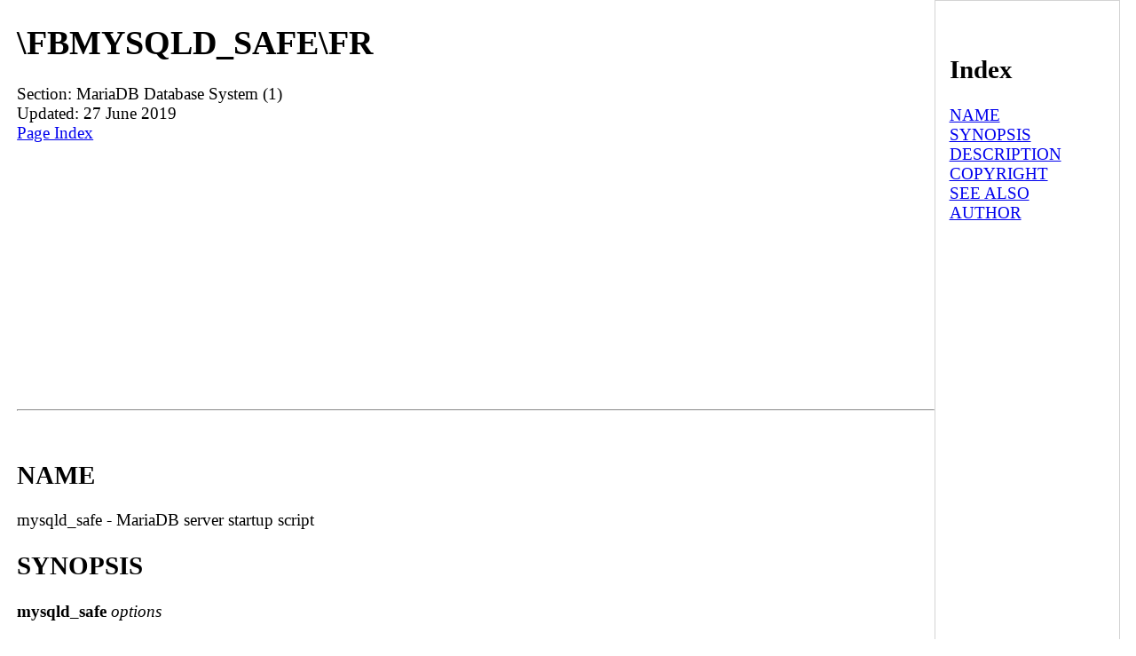

--- FILE ---
content_type: text/html; charset=UTF-8
request_url: https://man.linuxreviews.org/man1/mariadbd-safe.1.html
body_size: 5073
content:
<!DOCTYPE html><html lang="en" dir="ltr"><head><TITLE>Manpage of \FBMYSQLD_SAFE\FR</TITLE>
	<meta name="viewport" content="width=device-width, initial-scale=1">
        <meta charset="utf-8">
	<style type="text/css" title="Default-Style">
                body{
                        font-size: 1.2em;
                        margin: auto;
                        max-width: 1280px;
                        display: flex;
                        flex-wrap: wrap;
                        padding-left: 1em;
                }
                body > pre{
                        max-width:98%;
                        overflow-y: auto;
                        overflow-x: auto;
                }

                #manpage{
                        flex-basis: 82%;
                }

                #index{
                        border:1px solid lightgray;
                        padding:0.8em;
                        flex-basis: 14%;
                }
                #footer{
                        flex-basis: 100%;
                        padding: 10px 10px 10px	10px;
                        font-size:1.3em;
                        border-top:1px solid gray;       
                }
        </style>
        <meta http-equiv="Default-Style" content="Default-Style" />

<script async src="//pagead2.googlesyndication.com/pagead/js/adsbygoogle.js"></script>
<script>
     (adsbygoogle = window.adsbygoogle || []).push({
          google_ad_client: "ca-pub-7707288103057160",
          enable_page_level_ads: true
     });
</script>
</head>
<body>
<div id="manpage">
<H1>\FBMYSQLD_SAFE\FR</H1>
Section: MariaDB Database System (1)<BR>Updated: 27 June 2019<BR>
<a href="#index">Page Index</a><HR>














<A NAME="lbAB">&nbsp;</A>
<H2>NAME</H2>

mysqld_safe - MariaDB server startup script
<A NAME="lbAC">&nbsp;</A>
<H2>SYNOPSIS</H2>

<DL COMPACT>
<DT>
<B>mysqld_safe </B><B></B><I>options</I>
</DL>
<A NAME="lbAD">&nbsp;</A>
<H2>DESCRIPTION</H2>

<P>

<B>mysqld_safe</B>
<DD>is the recommended way to start a
<B>mysqld</B>
server on Unix.
<B>mysqld_safe</B>
adds some safety features such as restarting the server when an error occurs and logging runtime information to an error log file. Descriptions of error logging is given later in this section.
<P>
<B>mysqld_safe</B>
tries to start an executable named
<B>mysqld</B>. To override the default behavior and specify explicitly the name of the server you want to run, specify a
<B>--mysqld</B>
or
<B>--mysqld-version</B>
option to
<B>mysqld_safe</B>. You can also use
<B>--ledir</B>
to indicate the directory where
<B>mysqld_safe</B>
should look for the server.
<P>

Many of the options to
<B>mysqld_safe</B>
are the same as the options to
<B>mysqld</B>.
<P>

Options unknown to
<B>mysqld_safe</B>
are passed to
<B>mysqld</B>
if they are specified on the command line, but ignored if they are specified in the
[mysqld_safe] or [mariadb_safe]
groups of an option file.
<P>

<B>mysqld_safe</B>
reads all options from the
[mysqld],
[server],
[mysqld_safe], and [mariadb_safe]
sections in option files. For example, if you specify a
[mysqld]
section like this,
<B>mysqld_safe</B>
will find and use the
<B>--log-error</B>
option:
<P>
<DL COMPACT><DT><DD>



<PRE>
[mysqld]
log-error=error.log
</PRE>

</DL>




<P>

For backward compatibility,
<B>mysqld_safe</B>
also reads
[safe_mysqld]
sections, although you should rename such sections to
[mysqld_safe]
in current installations.
<P>

<B>mysqld_safe</B>
supports the options in the following list. It also reads option files and supports the options for processing them.
<P>
<DL COMPACT><DT><DD>
&bull;




<B>--help</B>
<P>
Display a help message and exit.
</DL>

<P>
<DL COMPACT><DT><DD>
&bull;




<B>--basedir=</B><B></B><I>path</I>
<P>
The path to the MariaDB installation directory.
</DL>

<P>
<DL COMPACT><DT><DD>
&bull;




<B>--core-file-size=</B><B></B><I>size</I>
<P>
The size of the core file that
<B>mysqld</B>
should be able to create. The option value is passed to
<B>ulimit -c</B>.
</DL>

<P>
<DL COMPACT><DT><DD>
&bull;




<B>--crash-script=</B><B></B><I>file</I>
<P>
Script to call in the event of mysqld crashing.
</DL>

<P>
<DL COMPACT><DT><DD>
&bull;




<B>--datadir=</B><B></B><I>path</I>
<P>
The path to the data directory.
</DL>

<P>
<DL COMPACT><DT><DD>
&bull;




<B>--defaults-extra-file=</B><B></B><I>path</I>
<P>
The name of an option file to be read in addition to the usual option files. This must be the first option on the command line if it is used. If the file does not exist or is otherwise inaccessible, the server will exit with an error.
</DL>

<P>
<DL COMPACT><DT><DD>
&bull;




<B>--defaults-file=</B><B></B><I>file_name</I>
<P>
The name of an option file to be read instead of the usual option files. This must be the first option on the command line if it is used.
</DL>

<P>
<DL COMPACT><DT><DD>
&bull;




<B>--flush-caches</B>
<P>
Flush and purge buffers/caches before starting the server.
</DL>

<P>
<DL COMPACT><DT><DD>
&bull;




<B>--ledir=</B><B></B><I>path</I>
<P>
If
<B>mysqld_safe</B>
cannot find the server, use this option to indicate the path name to the directory where the server is located.
</DL>

<P>
<DL COMPACT><DT><DD>
&bull;




<B>--log-error=</B><B></B><I>file_name</I>
<P>
Write the error log to the given file.
</DL>

<P>
<DL COMPACT><DT><DD>
&bull;




<B>--malloc-lib=</B><B></B><I>lib</I>
<P>
Preload shared library lib if available.
</DL>

<P>
<DL COMPACT><DT><DD>
&bull;




<B>--mysqld=</B><B></B><I>prog_name</I>
<P>
The name of the server program (in the
ledir
directory) that you want to start. This option is needed if you use the MariaDB binary distribution but have the data directory outside of the binary distribution. If
<B>mysqld_safe</B>
cannot find the server, use the
<B>--ledir</B>
option to indicate the path name to the directory where the server is located.
</DL>

<P>
<DL COMPACT><DT><DD>
&bull;




<B>--mysqld-version=</B><B></B><I>suffix</I>
<P>
This option is similar to the
<B>--mysqld</B>
option, but you specify only the suffix for the server program name. The basename is assumed to be
<B>mysqld</B>. For example, if you use
<B>--mysqld-version=debug</B>,
<B>mysqld_safe</B>
starts the
<B>mysqld-debug</B>
program in the
ledir
directory. If the argument to
<B>--mysqld-version</B>
is empty,
<B>mysqld_safe</B>
uses
<B>mysqld</B>
in the
ledir
directory.
</DL>

<P>
<DL COMPACT><DT><DD>
&bull;




<B>--nice=</B><B></B><I>priority</I>
<P>
Use the
nice
program to set the server's scheduling priority to the given value.
</DL>

<P>
<DL COMPACT><DT><DD>
&bull;




<B>--no-auto-restart</B>
<P>
Exit after starting mysqld.
</DL>

<P>
<DL COMPACT><DT><DD>
&bull;




<B>--no-defaults</B>
<P>
Do not read any option files. This must be the first option on the command line if it is used.
</DL>

<P>
<DL COMPACT><DT><DD>
&bull;




<B>--no-auto-restart</B>
<P>
Exit after starting mysqld.
</DL>

<P>
<DL COMPACT><DT><DD>
&bull;




<B>--numa-interleave</B>
<P>
Run mysqld with its memory interleaved on all NUMA nodes.
</DL>

<P>
<DL COMPACT><DT><DD>
&bull;




<B>--open-files-limit=</B><B></B><I>count</I>
<P>
The number of files that
<B>mysqld</B>
should be able to open. The option value is passed to
<B>ulimit -n</B>. Note that you need to start
<B>mysqld_safe</B>
as
root
for this to work properly!
</DL>

<P>
<DL COMPACT><DT><DD>
&bull;




<B>--pid-file=</B><B></B><I>file_name</I>
<P>
The path name of the process ID file.
</DL>

<P>
<DL COMPACT><DT><DD>
&bull;




<B>--plugin-dir=</B><I>dir_name</I>
<P>
Directory for client-side plugins.
</DL>

<P>
<DL COMPACT><DT><DD>
&bull;




<B>--port=</B><B></B><I>port_num</I>
<P>
The port number that the server should use when listening for TCP/IP connections. The port number must be 1024 or higher unless the server is started by the
root
system user.
</DL>

<P>
<DL COMPACT><DT><DD>
&bull;




<B>--skip-kill-mysqld</B>
<P>
Do not try to kill stray
<B>mysqld</B>
processes at startup. This option works only on Linux.
</DL>

<P>
<DL COMPACT><DT><DD>
&bull;




<B>--socket=</B><B></B><I>path</I>
<P>
The Unix socket file that the server should use when listening for local connections.
</DL>

<P>
<DL COMPACT><DT><DD>
&bull;






<B>--syslog</B>,
<B>--skip-syslog</B>
<P>
<B>--syslog</B>
causes error messages to be sent to
syslog
on systems that support the
<B>logger</B>
program.
--skip-syslog
suppresses the use of
syslog; messages are written to an error log file.
</DL>

<P>
<DL COMPACT><DT><DD>
&bull;




<B>--syslog-tag=</B><B></B><I>tag</I>
<P>
For logging to
syslog, messages from
<B>mysqld_safe</B>
and
<B>mysqld</B>
are written with a tag of
mysqld_safe
and
mysqld, respectively. To specify a suffix for the tag, use
<B>--syslog-tag=</B><B></B><I>tag</I>, which modifies the tags to be
mysqld_safe-<I>tag</I>
and
mysqld-<I>tag</I>.
</DL>

<P>
<DL COMPACT><DT><DD>
&bull;




<B>--timezone=</B><B></B><I>timezone</I>
<P>
Set the
TZ
time zone environment variable to the given option value. Consult your operating system documentation for legal time zone specification formats.
</DL>

<P>
<DL COMPACT><DT><DD>
&bull;




<B>--user={</B><B></B><I>user_name</I><B>|</B><B></B><I>user_id</I><B>}</B>
<P>
Run the
<B>mysqld</B>
server as the user having the name
<I>user_name</I>
or the numeric user ID
<I>user_id</I>. ("User"
in this context refers to a system login account, not a MariaDB user listed in the grant tables.)
</DL>

<P>

If you execute
<B>mysqld_safe</B>
with the
<B>--defaults-file</B>
or
<B>--defaults-extra-file</B>
option to name an option file, the option must be the first one given on the command line or the option file will not be used. For example, this command will not use the named option file:
<P>
<DL COMPACT><DT><DD>



<PRE>
mysql&gt; <B>mysqld_safe --port=</B><B></B><I>port_num</I><B> --defaults-file=</B><B></B><I>file_name</I>
</PRE>

</DL>




<P>

Instead, use the following command:
<P>
<DL COMPACT><DT><DD>



<PRE>
mysql&gt; <B>mysqld_safe --defaults-file=</B><B></B><I>file_name</I><B> --port=</B><B></B><I>port_num</I>
</PRE>

</DL>




<P>

The
<B>mysqld_safe</B>
script is written so that it normally can start a server that was installed from either a source or a binary distribution of MariaDB, even though these types of distributions typically install the server in slightly different locations.
<B>mysqld_safe</B>
expects one of the following conditions to be true:
<P>
<DL COMPACT><DT><DD>
&bull;


The server and databases can be found relative to the working directory (the directory from which
<B>mysqld_safe</B>
is invoked). For binary distributions,
<B>mysqld_safe</B>
looks under its working directory for
bin
and
data
directories. For source distributions, it looks for
libexec
and
var
directories. This condition should be met if you execute
<B>mysqld_safe</B>
from your MariaDB installation directory (for example,
/usr/local/mysql
for a binary distribution).
</DL>

<P>
<DL COMPACT><DT><DD>
&bull;


If the server and databases cannot be found relative to the working directory,
<B>mysqld_safe</B>
attempts to locate them by absolute path names. Typical locations are
/usr/local/libexec
and
/usr/local/var. The actual locations are determined from the values configured into the distribution at the time it was built. They should be correct if MariaDB is installed in the location specified at configuration time.
</DL>

<P>

Because
<B>mysqld_safe</B>
tries to find the server and databases relative to its own working directory, you can install a binary distribution of MariaDB anywhere, as long as you run
<B>mysqld_safe</B>
from the MariaDB installation directory:
<P>
<DL COMPACT><DT><DD>



<PRE>
shell&gt; <B>cd </B><B></B><I>mysql_installation_directory</I>
shell&gt; <B>bin/mysqld_safe &amp;</B>
</PRE>

</DL>




<P>

If
<B>mysqld_safe</B>
fails, even when invoked from the MariaDB installation directory, you can specify the
<B>--ledir</B>
and
<B>--datadir</B>
options to indicate the directories in which the server and databases are located on your system.
<P>

When you use
<B>mysqld_safe</B>
to start
<B>mysqld</B>,
<B>mysqld_safe</B>
arranges for error (and notice) messages from itself and from
<B>mysqld</B>
to go to the same destination.
<P>

There are several
<B>mysqld_safe</B>
options for controlling the destination of these messages:
<P>
<DL COMPACT><DT><DD>
&bull;


<B>--syslog</B>: Write error messages to
syslog
on systems that support the
<B>logger</B>
program.
</DL>

<P>
<DL COMPACT><DT><DD>
&bull;


<B>--skip-syslog</B>: Do not write error messages to
syslog. Messages are written to the default error log file (<I>host_name</I>.err
in the data directory), or to a named file if the
<B>--log-error</B>
option is given.
</DL>

<P>
<DL COMPACT><DT><DD>
&bull;


<B>--log-error=</B><B></B><I>file_name</I>: Write error messages to the named error file.
</DL>

<P>

If none of these options is given, the default is
<B>--skip-syslog</B>.
<P>



<DL COMPACT><DT><DD>



<BR>

<FONT SIZE="+1">
<B>Note</B>
</FONT>
<BR>

<P>

<P>
</DL>

<P>

If
<B>--syslog</B>
and
<B>--log-error</B>
are both given, a warning is issued and
<B>--log-error</B>
takes precedence.
<P>

When
<B>mysqld_safe</B>
writes a message, notices go to the logging destination (syslog
or the error log file) and
stdout. Errors go to the logging destination and
stderr.
<P>

Normally, you should not edit the
<B>mysqld_safe</B>
script. Instead, configure
<B>mysqld_safe</B>
by using command-line options or options in the
[mysqld_safe]
section of a
my.cnf
option file. In rare cases, it might be necessary to edit
<B>mysqld_safe</B>
to get it to start the server properly. However, if you do this, your modified version of
<B>mysqld_safe</B>
might be overwritten if you upgrade MariaDB in the future, so you should make a copy of your edited version that you can reinstall.
<P>

On NetWare,
<B>mysqld_safe</B>
is a NetWare Loadable Module (NLM) that is ported from the original Unix shell script. It starts the server as follows:
<P>
<DL COMPACT><DT><DD>
 1.


Runs a number of system and option checks.
</DL>

<P>
<DL COMPACT><DT><DD>
 2.


Runs a check on
MyISAM
tables.
</DL>

<P>
<DL COMPACT><DT><DD>
 3.


Provides a screen presence for the MariaDB server.
</DL>

<P>
<DL COMPACT><DT><DD>
 4.


Starts
<B>mysqld</B>, monitors it, and restarts it if it terminates in error.
</DL>

<P>
<DL COMPACT><DT><DD>
 5.


Sends error messages from
<B>mysqld</B>
to the
<I>host_name</I>.err
file in the data directory.
</DL>

<P>
<DL COMPACT><DT><DD>
 6.


Sends
<B>mysqld_safe</B>
screen output to the
<I>host_name</I>.safe
file in the data directory.
</DL>

<A NAME="lbAE">&nbsp;</A>
<H2>COPYRIGHT</H2>

<BR>

<P>

Copyright 2007-2008 MySQL AB, 2008-2010 Sun Microsystems, Inc., 2010-2019 MariaDB Foundation
<P>

This documentation is free software; you can redistribute it and/or modify it only under the terms of the GNU General Public License as published by the Free Software Foundation; version 2 of the License.
<P>

This documentation is distributed in the hope that it will be useful, but WITHOUT ANY WARRANTY; without even the implied warranty of MERCHANTABILITY or FITNESS FOR A PARTICULAR PURPOSE. See the GNU General Public License for more details.
<P>

You should have received a copy of the GNU General Public License along with the program; if not, write to the Free Software Foundation, Inc., 51 Franklin Street, Fifth Floor, Boston, MA 02110-1335 USA or see <A HREF="http://www.gnu.org/licenses/.">http://www.gnu.org/licenses/.</A>
<P>
<A NAME="lbAF">&nbsp;</A>
<H2>SEE ALSO</H2>

For more information, please refer to the MariaDB Knowledge Base, available online at <A HREF="https://mariadb.com/kb/">https://mariadb.com/kb/</A>
<A NAME="lbAG">&nbsp;</A>
<H2>AUTHOR</H2>

MariaDB Foundation (<A HREF="http://www.mariadb.org/).">http://www.mariadb.org/).</A>


<HR>
</div><div id="index"><A NAME="index">&nbsp;</A><H2>Index</H2>
<DL>
<DT><A HREF="#lbAB">NAME</A><DD>
<DT><A HREF="#lbAC">SYNOPSIS</A><DD>
<DT><A HREF="#lbAD">DESCRIPTION</A><DD>
<DT><A HREF="#lbAE">COPYRIGHT</A><DD>
<DT><A HREF="#lbAF">SEE ALSO</A><DD>
<DT><A HREF="#lbAG">AUTHOR</A><DD>
</DL>
</div>
<div id="footer">
<a href="#index">Index (this page)</a> | <a href="https://linuxreviews.org/">LinuxReviews</a> : <a href="https://man.linuxreviews.org/">manual page archive</a>
 : <a href="https://man.linuxreviews.org/man1.html">man1</a>
</div>

</body>
</html>


--- FILE ---
content_type: text/html; charset=utf-8
request_url: https://www.google.com/recaptcha/api2/aframe
body_size: 264
content:
<!DOCTYPE HTML><html><head><meta http-equiv="content-type" content="text/html; charset=UTF-8"></head><body><script nonce="71e7utvg5NXHaoGHdoznPA">/** Anti-fraud and anti-abuse applications only. See google.com/recaptcha */ try{var clients={'sodar':'https://pagead2.googlesyndication.com/pagead/sodar?'};window.addEventListener("message",function(a){try{if(a.source===window.parent){var b=JSON.parse(a.data);var c=clients[b['id']];if(c){var d=document.createElement('img');d.src=c+b['params']+'&rc='+(localStorage.getItem("rc::a")?sessionStorage.getItem("rc::b"):"");window.document.body.appendChild(d);sessionStorage.setItem("rc::e",parseInt(sessionStorage.getItem("rc::e")||0)+1);localStorage.setItem("rc::h",'1769002752217');}}}catch(b){}});window.parent.postMessage("_grecaptcha_ready", "*");}catch(b){}</script></body></html>